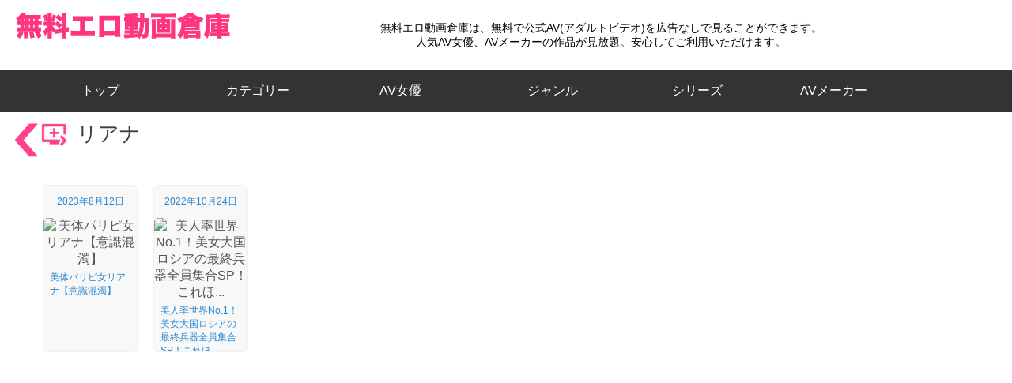

--- FILE ---
content_type: text/html; charset=UTF-8
request_url: https://www.ero-douga.tv/actress?v=p4okiog4
body_size: 2732
content:
<!DOCTYPE html>
<html lang="ja">
<head>
<title>リアナ(AV女優)のエロ動画 2 件 | 無料エロ動画倉庫</title>
<meta charset="UTF-8" />
<meta name="description" content="無料エロ動画倉庫で見られるリアナ(AV女優)のエロビデオ一覧(2件)です。無料でリアナ(AV女優)の公式アダルトビデオを広告なしで見ることができます。人気AV女優やAVメーカーの作品が見放題。安心してご利用いただけます。" />
<meta name="keywords" content="エロ動画,アダルト動画,エロビデオ,アダルトビデオ" />
<meta name="viewport" content="width=device-width, initial-scale=1.0, minimum-scale=1.0" />
<link rel="shortcut icon" href="/img/favicon.ico" />
<link rel="apple-touch-icon" href="/img/apple-touch-icon.png" />
<meta property="og:title" content="リアナ(AV女優)のエロ動画 2 件 | 無料エロ動画倉庫" />
<meta property="og:type" content="website" />
<meta property="og:url" content="https://www.ero-douga.tv/actress?v=p4okiog4" />
<meta property="og:image" content="https://www.ero-douga.tv/img/logo.png" />
<meta property="og:site_name" content="無料エロ動画倉庫" />
<meta property="og:description" content="無料エロ動画倉庫で見られるリアナ(AV女優)のエロビデオ一覧(2件)です。無料でリアナ(AV女優)の公式アダルトビデオを広告なしで見ることができます。人気AV女優やAVメーカーの作品が見放題。安心してご利用いただけます。" />
<meta property="og:locale" content="ja_JP">
<meta name="twitter:card" content="summary_large_image" />
<meta name="twitter:site" content="@erodougatv" />
<link rel="canonical" href="https://www.ero-douga.tv/actress?v=p4okiog4">
<link rel="stylesheet" type="text/css" href="/css/stylecss_1.1.css" />
<link rel="stylesheet" type="text/css" href="/css/common_1.1.css" />
<link rel="stylesheet" type="text/css" href="/css/content_1.1.css" />
<link rel="stylesheet" type="text/css" href="/css/contstyle_1.1.css" />
<link rel="stylesheet" type="text/css" href="/css/icon_1.1.css" />
<link rel="stylesheet" type="text/css" href="/css/top_1.1.css" />
<link rel="stylesheet" type="text/css" href="/css/style_0405.css" />
<link rel="stylesheet" type="text/css" href="/css/add_navi_0425.css" />
<link href="https://fonts.googleapis.com/icon?family=Material+Icons%7CMaterial+Icons+Outlined" rel="stylesheet">
<script src="/js/jquery.min.js"></script>
<script src="/js/slick/slick.min.js"></script>
</head>
<body>
<!-- Global site tag (gtag.js) - Google Analytics -->
<script async src="https://www.googletagmanager.com/gtag/js?id=G-XTFG9PC559"></script>
<script>
  window.dataLayer = window.dataLayer || [];
  function gtag(){dataLayer.push(arguments);}
  gtag('js', new Date());

  gtag('config', 'G-XTFG9PC559');
</script>
<style>
    .hover_menu1 {
    display: inline-block;
    text-align:center;
    transition: all .3s ease 0s;
    text-decoration: none;
    }
    .hover_menu1:hover {
    text-align:center;
    transform: scale(1.1);
    text-decoration: none;
    cursor: pointer;
    }
    .hover_menu2 {
    display: inline-block;
    text-align: left;
    transition: all .3s ease 0s;
    text-decoration: none;
    line-height:0.5em;
    }
    .hover_menu2:hover {
    text-align: left;
    transform: scale(1.05);
    text-decoration: none;
    cursor: pointer;
    }
</style>
<div style="position:fixed;top:0;z-index:100;width:100%;height:100px;background-color:#fff;text-align:center;">
<div id="header">
    <nav>
        <ul id="navi">
        <li><a href="/">トップ</a></li>
        <li><font>カテゴリ</font>
            <ul>
            <li><a href="/category?v=1">おすすめエロ動画</a></li>
            <li><a href="/category?v=2">新着エロ動画</a></li>
            <li><a href="/category?v=3">人気エロ動画</a></li>
            </ul>
        </li>
        <li><a href="/search?v=1">AV女優</a>
        </li>
        <li><a href="/search?v=2">ジャンル</a>
        </li>
        <li><a href="/search?v=3">シリーズ</a>
        </li>
        <li><a href="/search?v=4">AVメーカー</a>
        </li>
        </ul>
    </nav>
    <div id="wrap_btn_close"></div><!-- ハンバーガーボタン固定 -->
    <div class="nav_btn" id="nav_btn">
        <span class="hamburger_line hamburger_line1"></span>
        <span class="hamburger_line hamburger_line2"></span>
        <span class="hamburger_line hamburger_line3"></span>
    </div>
    <div class="nav_bg" id="nav_bg">
    </div>
<div style="position:fixed;top:98px;z-index:100;width:100%;height:2px;background-color:#333333;"></div>
</div>
<script src="/js/sp_navi_2.0.js"></script>
<!--スライダー上部告知-->
<div class="top_info"><p><span style='color:#000;font-size:1em;'>無料エロ動画倉庫は、無料で公式AV(アダルトビデオ)を広告なしで見ることができます。<br/>人気AV女優、AVメーカーの作品が見放題。安心してご利用いただけます。</span></p></div>
<!--/スライダー上部告知-->
<!--ロゴー-->
<div class="text_left">
<a href="/" id="site_logo"><img src="/img/logo.png" alt="無料エロ動画倉庫" /><h1 class="hide_text"></h1></a><!-- modify -->
</div>
<!--/ロゴー-->
<div class="clear_both"></div>
<!-- PC メインメニュー -->
<nav id="pc_main_navi">
    <ul>
    <li><a class="hover_menu1" href="/">トップ　　</a></li>
    </ul>
    <ul>
    <li><font class="hover_menu1" style="color:#fff;">カテゴリー</font>
    <div>
        <ul>
        <li><a class="hover_menu2" style="text-decoration:none;" href="/category?v=1">おすすめエロ動画</a></li>
        <li><a class="hover_menu2" style="text-decoration:none;" href="/category?v=2">新着エロ動画</a></li>
        <li><a class="hover_menu2" style="text-decoration:none;" href="/category?v=3">人気エロ動画</a></li>
        </ul>
    </div>
    </li>
    </ul>
    <ul>
    <li><a class="hover_menu1" href="/search?v=1">　AV女優　</a></li>
    </ul>
    <ul>
    <li><a class="hover_menu1" href="/search?v=2">ジャンル</a></li>
    </ul>
    <ul>
    <li><a class="hover_menu1" href="/search?v=3">シリーズ</a></li>
    </ul>
    <ul>
    <li><a class="hover_menu1" href="/search?v=4">AVメーカー</a></li>
    </ul>
    <ul>
    </ul>
</nav>
</div>
<div style="width:100%;height:140px;"></div>
<div class="back">
<a href="javascript:history.back();"><img src="/img/historyback_x2.png" width="50" alt="" /></a>
</div>
<div style="margin:0;display:flex;flex-flow:column;min-height:100vh;">
<div style="flex:1;">
<div class="headouter" style="margin-top:15px;margin-left:16px;">
<div class="headline">リアナ</div>
<div class="clear_both"></div>
</div>

<div class="text-top"></div>
<div class="clear_both"></div>


<section class="cssgrid VChome" style="margin-left:44px;">
<div class="left thamne"><h3 style="font-size:12px;color:#2a88cf;">2023年8月12日</h3><a href="/movie?v=KpJsoqWq"><img src="https://asset.ero-douga.tv/image/mg/761GESY-008/top_small.jpg" alt="美体パリピ女リアナ【意識混濁】" class="imgwrap" loading="lazy" style="width:120px;height:160px;object-fit:cover;"><h3 class="factory">美体パリピ女リアナ【意識混濁】</h3></a></div>
<div class="left thamne"><h3 style="font-size:12px;color:#2a88cf;">2022年10月24日</h3><a href="/movie?v=4voJHBBx"><img src="https://asset.ero-douga.tv/image/md/HUSR-240/top_small.jpg" alt="美人率世界No.1！美女大国ロシアの最終兵器全員集合SP！これほ..." class="imgwrap" loading="lazy" style="width:120px;height:160px;object-fit:cover;"><h3 class="factory">美人率世界No.1！美女大国ロシアの最終兵器全員集合SP！これほ...</h3></a></div>
</section>
<div class="clear_both"></div>
</div>
<div class="footall">
    <div class="clear_both"></div>
    <script>
    $(document).ready(function() {
        var pagetop = $('.pagetop');
        var pagebutton = $('.pagebutton_bottom');
        $(window).scroll(function () {
            if ($(this).scrollTop() > 200) {
                pagetop.fadeIn();
            } else {
                pagetop.fadeOut();
            }
            if ($(this).scrollTop() > 200) {
                pagebutton.show();
            } else {
                pagebutton.hide();
            }
        });
        pagetop.click(function () {
            $('body, html').animate({ scrollTop: 0 }, 500, 'swing');
            return false;
        });
    });
    </script>
    <div class="pagetop"><a href="#site_top"></a></div>
    <div id="footer">
        <p>Copyright © 2022 無料エロ動画倉庫 All Rights Reserved.</p>
        <div style="text-align:right;margin-top:-3em"><img width="271px" height="30px" src="img/erodouga_mail.png"/></div>
    </div>
</div>
</div>
<script src="/js/content.js"></script>
</body>
</html>


--- FILE ---
content_type: text/css
request_url: https://www.ero-douga.tv/css/content_1.1.css
body_size: 880
content:
/* Material iconsã‚’åˆ©ç”¨ã™ã‚‹ */
.material-icons {
	font-family: 'Material Icons';
	font-weight: normal;
	font-style: normal;
	font-size: 24px;  /* æŽ¨å¥¨ã‚µã‚¤ã‚º */
	display: inline-block;
	width: 1em;
	height: 1em;
	line-height: 1;
	text-transform: none;

	/* WebKitãƒ–ãƒ©ã‚¦ã‚¶ã‚µãƒãƒ¼ãƒˆ */
	-webkit-font-smoothing: antialiased;
	/* Chromeã€Safariã‚µãƒãƒ¼ãƒˆ */
	text-rendering: optimizeLegibility;
	
	/* Firefoxã‚µãƒãƒ¼ãƒˆ */
	-moz-osx-font-smoothing: grayscale;
	
	/* IEã‚µãƒãƒ¼ãƒˆ */
	font-feature-settings: 'liga';
}

.material-icons.md-28 {
	font-size: 28px;
	top: -3px;
}

body {
	font-family: "ヒラギノ角ゴ ProN W3", "Hiragino Kaku Gothic ProN", メイリオ, Meiryo, Helvetica, sans-serif;
	color: rgba(0, 0, 0, 0.6);
}

.content {
	max-width: 990px;
	margin: 0 auto;
	box-sizing: border-box;
	padding-bottom: 30px;
}

.topimgcont {
	max-width: 100%;
        height: 400px;
	margin: auto;
}

.topimg {
        width: 640px;
        height: 360px;
	text-align: center;
	margin-bottom: 20px;
}

hr {
    height: 1px;
    background-color: #ddd;
    border: none;
}

.topimgcont {
    padding: 0;
    margin: 0;
}

.left{
	width: 30%;
	float: right;
	padding-top: 21px;
	padding-right: 10px;
	box-sizing: border-box;
}

.left img {
	max-width: 95%;
	max-height: 95%;
	border-radius: 5px;
}

.cb {
	clear: both;
}

.text-top {
	text-align: left;
	padding: 20px 30px;
	box-sizing: border-box;
	float: left;
	line-height: 2;
}

h2 {
	font-size: 22px;
}

.eps{
	font-size: 16px;
	margin: 50px 0  0 30px;
}

.staff_hr {
	margin-top:20px;
}

.float_left {
	float:left;
}

.margin_left {
	margin-left: 30px;
	margin-right: 10px;
}

.font16 {
	font-size: 16px;
}

.float-right {
	float: right;
	margin-right: 30px;
}

.meinbox {
	width: 90%;
	margin-right: 5%;
	margin-left: 5%;
	font-size: 16px;
}

.minibox {
	float: left;
	width: 50%;
}
.tdright {
	width: 28%;
	padding: 10px 0 10px 20px;
}

.tdleft {
	width: 20%;
	text-align: right;
	padding: 10px 0;
	font-weight: inherit !important;
}


--- FILE ---
content_type: text/css
request_url: https://www.ero-douga.tv/css/contstyle_1.1.css
body_size: 1988
content:
body {
	overflow: auto !important;
	background: url(../img/top2.jpg) center center / cover no-repeat fixed;
	margin: auto;
	/*background-color: #fff;*/
	background-color: #141414;
	font-family: Verdana,Arial,'ヒラギノ角ゴ Pro W3','Hiragino Kaku Gothic Pro',Osaka,'ＭＳ Ｐゴシック',sans-serif;
	color: #fff;
	margin: 0;
	/*padding-top: 1px;*/
	overflow: auto;
}

/*h2 { font-size: 14px; }
h3 { font-size: 12px; }*/
h2,h3{ font-weight: normal; }

.content {
	max-width: 95%;
	margin: 0 auto;
	box-sizing: border-box;
	padding-bottom: 30px;
}

.left {
	width: initial;
	padding-top: initial;
	padding-right: initial;
}

.relative {
	position: relative;
}

.absolute {
	position: absolute;
	top: 0;
	left: 0;
	right: 0;
	bottom: 0;
	margin: auto;
}

.topimg {
	width: 100%;
}

.back {
	z-index: 100;
	float: left;
	margin-left: 10px;
	margin-top: 14px;
	position: fixed;
}

.png {
	width: 10%;
	opacity: 0.6;
}

.wrapper {
	height: 95vh;
	/*width: 90vw;*/
	width: 95%;
	margin: 0 auto;
}

.cast_staff {
	max-width: 1200px;
	margin: 0 auto 65px;
}

html, ol, ul {
	margin: 0;
	padding: 0;
}

a { outline: none; }
a { text-decoration: none; }

a:link {
	color: #fff;
}

a:visited {
	color: #fff;
}

.thamne img {
	width: 168px;
	/*height: 240px;*/
	overflow: hidden;
	margin: auto;
	padding: 10px 0 5px;
}

.thamne {
	position: relative;
	overflow: hidden;
}

.slick-next:before {
	color: #f00;
}

.imgwrap {
	max-width: 100%;
	-webkit-transition-duration: 0.5s;
	-o-transition-duration: 0.5s;
	transition-duration: 0.5s;
}

.imgwrap:hover {
	-webkit-transform: scale(1.1,1.1);
	-ms-transform: scale(1.1,1.1);
	transform: scale(1.1,1.1); 
	cursor: pointer; 
}

.slider div {
	/*height: 310px;*/
}

.slick-next:before {
	color: black;
}

.samp {
	margin: 0px 75px 30px 75px;
	margin-bottom: 30px;
	/*background-color: #fff !important;*/
}

.factory {
	font-size: 16px;
	width: 164px;
	margin: 17px auto;
	color: #fff;
}

/* slick */
.slick-slider {
	position: relative;
	display: block;
	box-sizing: border-box;
	-webkit-user-select: none;
	-moz-user-select: none;
	-ms-user-select: none;
	user-select: none;
	-webkit-touch-callout: none;
	-khtml-user-select: none;
	-ms-touch-action: pan-y;
	touch-action: pan-y;
	-webkit-tap-highlight-color: transparent;
}

.slick-list {
	position: relative;
	display: block;
	overflow: hidden;
	margin: 0;
	padding: 0;
}

.slick-slider .slick-track,
.slick-slider .slick-list {
	-webkit-transform: translate3d(0, 0, 0);
	-moz-transform: translate3d(0, 0, 0);
	-ms-transform: translate3d(0, 0, 0);
	-o-transform: translate3d(0, 0, 0);
	transform: translate3d(0, 0, 0);
}

.slick-track {
	position: relative;
	top: 0;
	left: 0;
	display: block;
}

.slick-track::before,
.slick-track::after {
	display: table;
	content: '';
}

.slick-track::after {
	clear: both;
}

.slick-loading .slick-track {
	visibility: hidden;
}

.slick-slide {
	display: none;
	float: left;
	height: 100%;
	min-height: 1px;
}

.slick-slide img {
	display: block;
}

.slick-initialized .slick-slide {
	display: block;
}

.slick-loading .slick-slide {
	visibility: hidden;
}

/*slic-themek */
.slick-loading .slick-list {
	background: #fff url('../js/slick/ajax-loader.gif') center center no-repeat;
}

/* Arrows */
.slick-prev,.slick-next {
	font-size: 0;
	line-height: 0;
	position: absolute;
	top: 40%;
	display: block;
	width: 25px;
	height: 242px;
	padding: 0;
	-webkit-transform: translate(0, -50%);
	-ms-transform: translate(0, -50%);
	transform: translate(0, -50%);
	cursor: pointer;
	color: transparent;
	border: none;
	outline: none;
	background: transparent;
	/*background: #fff;
	background: #333;*/
}

.slick-prev:hover,
.slick-prev:focus,
.slick-next:hover,
.slick-next:focus {
	color: transparent;
	outline: none;
	/*background: #888585;*/
}

.slick-prev:hover::before,
.slick-prev:focus::before,
.slick-next:hover::before,
.slick-next:focus::before {
	opacity: 1;
}

.slick-prev.slick-disabled::before,
.slick-next.slick-disabled::before {
	opacity: .0;
}

.slick-prev:before,.slick-next::before {
	font-family: 'slick';
	font-size: 22px;
	line-height: 1;
	opacity: .75;
	color: #fff;
	-webkit-font-smoothing: antialiased;
	-moz-osx-font-smoothing: grayscale;
}

.slick-prev {
	left: -50px;
}

.slick-prev::before {
	display: inline-block;
	content: url("../img/prev1.png");
	/*
	content: '<';
	font-size:30px;
	transform   : scale(0.7, 4.5);
	*/
}

.slick-next {
	right: -30px;
}

.slick-next::before {
	display: inline-block; 
	content: url("../img/next1.png");
	/*
	content: '>';
	font-size:30px;
	transform   : scale(0.7, 4.5);
	*/
}

.slick-dotted.slick-slider {
	margin-bottom: 30px;
}

.slick-dots {
	position: absolute;
	bottom: -35px;
	display: block;
	width: 100%;
	padding: 0;
	margin: 0;
	list-style: none;
	text-align: center;
}

.slick-dots li {
	position: relative;
	display: inline-block;
	width: 20px;
	height: 20px;
	margin: 0 5px;
	padding: 0;
	cursor: pointer;
}

.slick-dots li button {
	font-size: 0;
	line-height: 0;
	display: block;
	width: 20px;
	height: 20px;
	padding: 5px;
	cursor: pointer;
	color: transparent;
	border: 0;
	outline: none;
	background: transparent;
}

.slick-dots li button::before {
	font-family: 'slick';
	font-size: 20px;
	line-height: 20px;
	position: absolute;
	top: 0;
	left: 0;
	width: 20px;
	height: 20px;
	content: '•';	/* modify */
	text-align: center;
	opacity: .25;
	color: #fff;
	-webkit-font-smoothing: antialiased;
	-moz-osx-font-smoothing: grayscale;
}

.slick-dots li.slick-active button::before {
	opacity: .75;
	/*color: black;Ã£â€šÂ¹Ã£Æ’Â©Ã£â€šÂ¤Ã£Æ’â€°Ã£Æ’Å“Ã£â€šÂ¿Ã£Æ’Â³Ã¨â€°Â²*/
	color: #fff;
}

.meinbox {
	width: 90%;
	margin-right: 5%;
	margin-left: 5%;
	font-size: 16px;
}

.minibox {
	float: left;
	width: 50%;
}

.clear_both {
	clear: both;
}

#footer {
	clear: both;
	text-align: center;
	font-size: 10px;
	border-top: #CCCCCC solid 1px;
	border-bottom: #CCCCCC solid 1px;
	margin: 120px 0px 0px 0px;
	/*margin: 70px 0px 0px 0px;*/
	padding: 5px 0px 5px 0px;
}

.favorite {
	float: right;
	margin: 20px 0;
}

.favorite img {
	border-radius: 5px;
	float: right;
	width: 95%;
}

.favorite:hover img {
  opacity: 0.8;
  transition-duration: 0.3s;
}

h1 {
	float: left;
        font-size: 18px;
}


@media screen and (max-width:1020px) {
	.margin_left {
		margin: 0;
	}
	.text-top {
		padding: 0;
	}
	h1{
		/*font-size: 18px;*/
	}
	.back {
		display: none;
	}
	.thamne img {
		max-width: 95%;
		max-height: 95%;
	}
	.samp {
		margin: 0px 0px 30px 0px;
		background-color: #141414;
	}
	.favorite img {
		width: 75%;
	}
}

@media screen and (max-width: 780px) {
	.minibox{
		width: 100%;
		font-size: 14px;
	}
}

@media screen and (max-width: 720px) {
	.imgwrap:hover {
		-webkit-transform: initial;
		-ms-transform: initial;
		transform: initial;
		cursor: initial;
	}
	.staff_hr {
		margin-top: 10px;
	}
}
